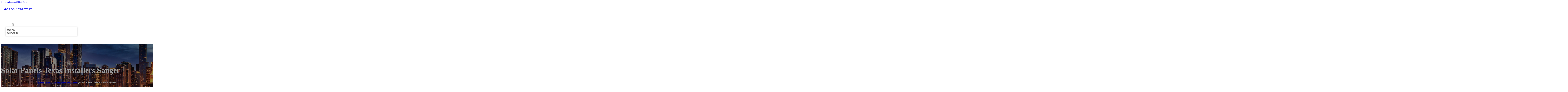

--- FILE ---
content_type: text/html; charset=UTF-8
request_url: https://abclocaldirectory.com/location/solar-panels-texas-installers-sanger/
body_size: 11648
content:
<!DOCTYPE html>
<html lang="en-US">
<head>
<meta charset="UTF-8">
<meta name="viewport" content="width=device-width, initial-scale=1">
<title>Solar Panels Texas Installers Sanger &#8211; ABC Local Directory</title>
<meta name='robots' content='max-image-preview:large' />
<link rel='dns-prefetch' href='//fonts.googleapis.com' />
<link rel="alternate" type="application/rss+xml" title="ABC Local Directory &raquo; Feed" href="https://abclocaldirectory.com/feed/" />
<link rel="alternate" type="application/rss+xml" title="ABC Local Directory &raquo; Comments Feed" href="https://abclocaldirectory.com/comments/feed/" />
<link rel="alternate" type="application/rss+xml" title="ABC Local Directory &raquo; Solar Panels Texas Installers Sanger Comments Feed" href="https://abclocaldirectory.com/location/solar-panels-texas-installers-sanger/feed/" />
<link rel="alternate" title="oEmbed (JSON)" type="application/json+oembed" href="https://abclocaldirectory.com/wp-json/oembed/1.0/embed?url=https%3A%2F%2Fabclocaldirectory.com%2Flocation%2Fsolar-panels-texas-installers-sanger%2F" />
<link rel="alternate" title="oEmbed (XML)" type="text/xml+oembed" href="https://abclocaldirectory.com/wp-json/oembed/1.0/embed?url=https%3A%2F%2Fabclocaldirectory.com%2Flocation%2Fsolar-panels-texas-installers-sanger%2F&#038;format=xml" />
<link rel="preconnect" href="https://fonts.gstatic.com/" crossorigin><style id='wp-img-auto-sizes-contain-inline-css'>
img:is([sizes=auto i],[sizes^="auto," i]){contain-intrinsic-size:3000px 1500px}
/*# sourceURL=wp-img-auto-sizes-contain-inline-css */
</style>
<style id='classic-theme-styles-inline-css'>
/*! This file is auto-generated */
.wp-block-button__link{color:#fff;background-color:#32373c;border-radius:9999px;box-shadow:none;text-decoration:none;padding:calc(.667em + 2px) calc(1.333em + 2px);font-size:1.125em}.wp-block-file__button{background:#32373c;color:#fff;text-decoration:none}
/*# sourceURL=/wp-includes/css/classic-themes.min.css */
</style>
<link rel='stylesheet' id='cpop-location-helper-global-styles-css' href='https://abclocaldirectory.com/wp-content/plugins/cpop_secondary_location_viewer/includes/css/cpop_secondary_location_viewer_styles.css?ver=1.2.0' media='all' />
<link rel='stylesheet' id='cpop_secondary_location_viewer-css' href='https://abclocaldirectory.com/wp-content/plugins/cpop_secondary_location_viewer/public/css/cpop_secondary_location_viewer-public.css?ver=1.2.0' media='all' />
<style id='wpgb-head-inline-css'>
.wp-grid-builder:not(.wpgb-template),.wpgb-facet{opacity:0.01}.wpgb-facet fieldset{margin:0;padding:0;border:none;outline:none;box-shadow:none}.wpgb-facet fieldset:last-child{margin-bottom:40px;}.wpgb-facet fieldset legend.wpgb-sr-only{height:1px;width:1px}
/*# sourceURL=wpgb-head-inline-css */
</style>
<link rel='stylesheet' id='bricks-frontend-css' href='https://abclocaldirectory.com/wp-content/themes/bricks/assets/css/frontend-layer.min.css?ver=1763157534' media='all' />
<style id='bricks-frontend-inline-css'>

			#brx-header {
				--x-header-transition: 0;
				--x-header-fade-transition: 0;
			}

			#brx-header.x-header_sticky-active {
				z-index: 999;
			}
		
/*# sourceURL=bricks-frontend-inline-css */
</style>
<link rel='stylesheet' id='bricks-child-css' href='https://abclocaldirectory.com/wp-content/themes/bricks-child/style.css?ver=1744185096' media='all' />
<link rel='stylesheet' id='bricks-font-awesome-6-brands-css' href='https://abclocaldirectory.com/wp-content/themes/bricks/assets/css/libs/font-awesome-6-brands-layer.min.css?ver=1763157534' media='all' />
<link rel='stylesheet' id='bricks-font-awesome-6-css' href='https://abclocaldirectory.com/wp-content/themes/bricks/assets/css/libs/font-awesome-6-layer.min.css?ver=1763157534' media='all' />
<link rel='stylesheet' id='bricks-photoswipe-css' href='https://abclocaldirectory.com/wp-content/themes/bricks/assets/css/libs/photoswipe.min.css?ver=1763157534' media='all' />
<style id='akismet-widget-style-inline-css'>

			.a-stats {
				--akismet-color-mid-green: #357b49;
				--akismet-color-white: #fff;
				--akismet-color-light-grey: #f6f7f7;

				max-width: 350px;
				width: auto;
			}

			.a-stats * {
				all: unset;
				box-sizing: border-box;
			}

			.a-stats strong {
				font-weight: 600;
			}

			.a-stats a.a-stats__link,
			.a-stats a.a-stats__link:visited,
			.a-stats a.a-stats__link:active {
				background: var(--akismet-color-mid-green);
				border: none;
				box-shadow: none;
				border-radius: 8px;
				color: var(--akismet-color-white);
				cursor: pointer;
				display: block;
				font-family: -apple-system, BlinkMacSystemFont, 'Segoe UI', 'Roboto', 'Oxygen-Sans', 'Ubuntu', 'Cantarell', 'Helvetica Neue', sans-serif;
				font-weight: 500;
				padding: 12px;
				text-align: center;
				text-decoration: none;
				transition: all 0.2s ease;
			}

			/* Extra specificity to deal with TwentyTwentyOne focus style */
			.widget .a-stats a.a-stats__link:focus {
				background: var(--akismet-color-mid-green);
				color: var(--akismet-color-white);
				text-decoration: none;
			}

			.a-stats a.a-stats__link:hover {
				filter: brightness(110%);
				box-shadow: 0 4px 12px rgba(0, 0, 0, 0.06), 0 0 2px rgba(0, 0, 0, 0.16);
			}

			.a-stats .count {
				color: var(--akismet-color-white);
				display: block;
				font-size: 1.5em;
				line-height: 1.4;
				padding: 0 13px;
				white-space: nowrap;
			}
		
/*# sourceURL=akismet-widget-style-inline-css */
</style>
<style id='bricks-frontend-inline-inline-css'>
html {scroll-behavior: smooth}:root {}#brxe-a5cab2 {color: #ffffff}@media (max-width: 478px) {#brxe-a5cab2 {font-size: 21px}}#brxe-c6808d {padding-top: 20px; padding-right: 20px; padding-bottom: 20px; padding-left: 20px}@media (max-width: 478px) {#brxe-c6808d {width: 70%}}#brxe-mgcvrq {padding-top: 10px; padding-right: 10px; padding-bottom: 10px; padding-left: 10px; margin-top: 10px}@media (max-width: 767px) {#brxe-pwnckw {font-size: 25px; color: #0ec6c6; fill: #0ec6c6; margin-top: 20px}}@media (max-width: 478px) {#brxe-pwnckw {font-size: 25px; color: #0ec6c6; fill: #0ec6c6; margin-top: 20px}}@media (max-width: 767px) {#brxe-ettktq {padding-top: 30px; padding-right: 20px; padding-left: 20px}}@media (max-width: 478px) {#brxe-ettktq {padding-top: 30px; padding-left: 20px}}@media (max-width: 767px) {#brxe-bjkyhh {font-size: 25px}}@media (max-width: 478px) {#brxe-bjkyhh {font-size: 25px; color: #0ec6c6; fill: #0ec6c6}}@layer bricks {@media (max-width: 767px) {#brxe-funfst .brx-toggle-div { display: inline-flex; }#brxe-funfst .brxe-toggle { display: inline-flex; }[data-script-id="funfst"] .brx-nav-nested-items {opacity: 0;visibility: hidden;gap: 0;position: fixed;z-index: 1001;top: 0;right: 0;bottom: 0;left: 0;display: flex;align-items: center;justify-content: center;flex-direction: column;background-color: #fff;overflow-y: scroll;flex-wrap: nowrap;}#brxe-funfst.brx-open .brx-nav-nested-items {opacity: 1;visibility: visible;}}}#brxe-funfst .brx-nav-nested-items > li > a {font-family: "Roboto"; text-transform: uppercase; font-weight: 700; font-size: 14px; color: #ffffff}#brxe-funfst .brx-nav-nested-items > li > .brxe-text-link:not(a) {font-family: "Roboto"; text-transform: uppercase; font-weight: 700; font-size: 14px; color: #ffffff}#brxe-funfst .brx-nav-nested-items > li > .brxe-icon {font-family: "Roboto"; text-transform: uppercase; font-weight: 700; font-size: 14px; color: #ffffff}#brxe-funfst .brx-nav-nested-items > li:has( > .brxe-svg) {font-family: "Roboto"; text-transform: uppercase; font-weight: 700; font-size: 14px; color: #ffffff}#brxe-funfst .brx-nav-nested-items > li > .brx-submenu-toggle > * {font-family: "Roboto"; text-transform: uppercase; font-weight: 700; font-size: 14px; color: #ffffff}#brxe-funfst .brx-nav-nested-items > li > [aria-current="page"] {color: #ff9800; font-weight: 700; font-family: "Roboto"}#brxe-funfst .brx-nav-nested-items > li > .brx-submenu-toggle.aria-current > * {color: #ff9800; font-weight: 700; font-family: "Roboto"}#brxe-funfst .brx-nav-nested-items > li:hover > a {color: #ff9800}#brxe-funfst .brx-nav-nested-items > li:hover > .brxe-text-link:not(a) {color: #ff9800}#brxe-funfst .brx-nav-nested-items > li:hover > .brxe-icon {color: #ff9800}#brxe-funfst .brx-nav-nested-items > li:hover:has( > .brxe-svg) {color: #ff9800}#brxe-funfst .brx-nav-nested-items > li:hover > .brx-submenu-toggle > * {color: #ff9800}#brxe-funfst .brx-dropdown-content > li > a {color: #616161; font-size: 14px; text-transform: uppercase; font-family: "Roboto"; font-weight: 700; padding-top: 3px}#brxe-funfst .brx-dropdown-content .brx-submenu-toggle > * {color: #616161; font-size: 14px; text-transform: uppercase; font-family: "Roboto"; font-weight: 700}#brxe-funfst .brx-dropdown-content > li > a:hover {color: #ff9800}#brxe-funfst .brx-dropdown-content .brx-submenu-toggle > *:hover {color: #ff9800}#brxe-funfst .brx-dropdown-content :where(.brx-submenu-toggle > *) {padding-top: 3px}#brxe-funfst .brx-dropdown-content {box-shadow: 0 0 10px 2px rgba(33, 33, 33, 0.18)}@media (max-width: 767px) {#brxe-funfst.brx-open .brx-nav-nested-items {justify-content: flex-start; background-color: #616161}}@media (max-width: 478px) {#brxe-funfst.brx-open .brx-nav-nested-items {justify-content: flex-start; align-items: flex-start}}#brxe-8757dd {width: 50%; align-items: center; font-family: "Poppins"; color: #ffffff; align-self: center !important}@media (max-width: 478px) {#brxe-8757dd {align-items: flex-end; width: 30%}}#brxe-e12547 {flex-direction: row; justify-content: flex-end}#brxe-37cb4b {background-color: rgba(0, 0, 0, 0)}@media (max-width: 478px) {#brxe-37cb4b {padding-right: 20px; padding-left: 20px}}#brxe-6a3762 {text-transform: capitalize; color: #ffffff; font-size: 4em}@media (max-width: 478px) {#brxe-6a3762 {text-align: center; font-size: 50px; margin-top: 50px}}#brxe-7bd330 {font-family: "Poppins"; color: #ffffff; text-align: center; font-weight: 700; gap: 10px}#brxe-3f3467 {color: #ffffff}#brxe-178793 {align-items: flex-start}#brxe-52fa10 {padding-top: 10vw; padding-bottom: 7vw; background-position: center center; background-size: cover; background-repeat: no-repeat; background-image: url(https://abclocaldirectory.com/wp-content/uploads/2024/06/abc-local-directory-bg2.jpg); position: relative}:where(#brxe-52fa10 > *:not(figcaption)) {position: relative}#brxe-52fa10::before {background-image: linear-gradient(rgba(0, 0, 0, 0.4), rgba(0, 0, 0, 0.4)); position: absolute; content: ""; top: 0; right: 0; bottom: 0; left: 0; pointer-events: none}@media (max-width: 478px) {#brxe-52fa10 {padding-right: 20px; padding-left: 20px}}#brxe-27fe57 {color: #000000; text-transform: capitalize; margin-bottom: 20px}#brxe-27fe57 a {color: #000000; text-transform: capitalize; font-size: inherit}#brxe-611fcf li:nth-child(1) svg {height: 25px}#brxe-611fcf li:nth-child(2) svg {height: 25px}#brxe-611fcf li:nth-child(3) svg {height: 25px}#brxe-611fcf li:nth-child(4) svg {height: 25px}#brxe-611fcf li:nth-child(5) svg {height: 25px}#brxe-611fcf li:nth-child(6) svg {height: 25px}#brxe-611fcf li:nth-child(7) svg {height: 25px}#brxe-611fcf .separator {flex-basis: 15px; flex-grow: 0; border-top-style: dotted}#brxe-611fcf .content {justify-content: flex-start}#brxe-611fcf .description {justify-content: flex-start}#brxe-611fcf li {padding-top: 5px}#brxe-611fcf li:nth-child(even) {background-color: #e0e0e0}#brxe-8677cf {margin-top: 15px; margin-right: 15px; margin-bottom: 15px; margin-left: 15px}#brxe-c4aa90:not(.tag), #brxe-c4aa90 img {object-fit: contain}#brxe-c4aa90 {border: 1px solid #ffffff; border-radius: 5px; box-shadow: 0 0 15px 0 rgba(0, 0, 0, 0.35); padding-top: 0; padding-right: 0; padding-bottom: 0; padding-left: 0; margin-top: 15px; margin-bottom: 15px}#brxe-b9f603 {margin-top: 15px; margin-right: 15px; margin-bottom: 15px; margin-left: 15px}#brxe-568850 {flex-direction: row; align-self: center !important; justify-content: center; align-items: center}#brxe-fd4fff {transition: opacity 0.35s ease; padding-top: 35px; flex-direction: column}#brxe-fd4fff.wpgb-loading {opacity: 0.35}#brxe-016f79 {align-self: center; justify-content: center; align-items: center}#brxe-9c569a {align-self: center; justify-content: center; align-items: center}#brxe-c7e6b7 {transition: opacity 0.35s ease; padding-top: 35px; flex-direction: row}#brxe-c7e6b7.wpgb-loading {opacity: 0.35}#brxe-025f00 {color: #000000; text-transform: capitalize; margin-bottom: 20px}#brxe-025f00 a {color: #000000; text-transform: capitalize; font-size: inherit}#brxe-2cc307 {color: #3b5998; fill: #3b5998; font-size: 40px}#brxe-2cc307:hover {color: #000000; fill: #000000}#brxe-d9b60b {color: #4e433c; fill: #4e433c; font-size: 40px}#brxe-d9b60b:hover {color: #000000; fill: #000000}#brxe-064106 {color: #4cc2ff; fill: #4cc2ff; font-size: 40px}#brxe-064106:hover {color: #000000; fill: #000000}#brxe-e36818 {color: #f44336; fill: #f44336; font-size: 40px}#brxe-e36818:hover {color: #000000; fill: #000000}#brxe-ceb8d6 {color: #0077b5; fill: #0077b5; font-size: 40px}#brxe-ceb8d6:hover {color: #000000; fill: #000000}#brxe-7987bd {color: #e60023; fill: #e60023; font-size: 40px}#brxe-7987bd:hover {color: #000000; fill: #000000}#brxe-444f49 {color: #35465c; fill: #35465c; font-size: 40px}#brxe-444f49:hover {color: #000000; fill: #000000}#brxe-7047f7 {flex-direction: row; column-gap: 10px}#brxe-02629e {transition: opacity 0.35s ease; padding-top: 25px}#brxe-02629e.wpgb-loading {opacity: 0.35}#brxe-ff202a {padding-top: 15px; padding-right: 0; padding-bottom: 15px; padding-left: 0; width: 67%; border: 1px solid #ffffff; box-shadow: 0 0 0 0 transparent}@media (max-width: 767px) {#brxe-ff202a {width: 100%}}@media (max-width: 478px) {#brxe-ff202a {align-items: center; margin-top: 35px; margin-right: 0; margin-left: 0; width: 100%; padding-right: 0; padding-left: 0}}#brxe-1e534b {color: #000000; text-transform: capitalize}#brxe-1e534b a {color: #000000; text-transform: capitalize; font-size: inherit}#brxe-2eee4e .separator {flex-basis: 15px; flex-grow: 0; border-top-style: dotted}#brxe-2eee4e .content {justify-content: flex-start}#brxe-2eee4e .description {justify-content: flex-start; font-weight: 600}#brxe-2eee4e li {padding-top: 5px}#brxe-2eee4e .meta {font-weight: 600}#brxe-0e11d2 .toc-list {padding-top: 15px}#brxe-0e11d2 .toc-link.is-active-link {font-weight: 500}#brxe-0e11d2 .toc-link {font-weight: 500}#brxe-0e11d2 .toc-link:hover {color: #ff5722}#brxe-aa1928 {transition: opacity 0.35s ease; align-items: center}#brxe-aa1928.wpgb-loading {opacity: 0.35}#brxe-ff75e3 {width: 33%; border: 1px solid var(--bricks-border-color); border-radius: 10px; padding-top: 20px; padding-right: 20px; padding-bottom: 20px; padding-left: 20px; background-color: #fafafa; position: sticky; top: 200px; align-items: center}@media (max-width: 767px) {#brxe-ff75e3 {width: 100%}}@media (max-width: 478px) {#brxe-ff75e3 {margin-right: 0; margin-left: 0}}#brxe-ca6d29 {width: 1300px; flex-direction: row-reverse; column-gap: 50px}@media (max-width: 767px) {#brxe-ca6d29 {flex-direction: column-reverse; row-gap: 30px}}@media (max-width: 478px) {#brxe-ca6d29 {align-self: center !important; justify-content: center; align-items: center; flex-direction: column-reverse}}#brxe-8af72f {padding-top: 35px; padding-bottom: 35px; border-bottom: 1px solid rgba(66, 66, 66, 0.22)}@media (max-width: 767px) {#brxe-8af72f {padding-right: 30px; padding-left: 30px}}#brxe-68910f {text-transform: capitalize; height: 100%}#brxe-030707 {transition: opacity 0.35s ease; border: 1px solid #ffffff; box-shadow: 0 0 15px 0 rgba(0, 0, 0, 0.25); padding-top: 15px; padding-right: 15px; padding-bottom: 15px; padding-left: 15px; margin-top: 15px; margin-bottom: 15px}#brxe-030707.wpgb-loading {opacity: 0.35}#brxe-2eb17b {height: 100%}#brxe-80b807 {transition: opacity 0.35s ease; padding-top: 15px; padding-right: 15px; padding-bottom: 15px; padding-left: 15px; border: 1px solid #ffffff; box-shadow: 0 0 15px 0 rgba(0, 0, 0, 0.25); margin-top: 15px; margin-bottom: 15px}#brxe-80b807.wpgb-loading {opacity: 0.35}#brxe-0892f4 {align-items: stretch; flex-direction: row}#brxe-ab275c {padding-top: 35px; padding-bottom: 35px}#brxe-71d7e6 {font-size: 50px; padding-top: 15px; padding-right: 15px; padding-bottom: 15px; padding-left: 15px; background-color: #ffffff; color: #f44336; fill: #f44336; border-radius: 50px; margin-right: 15px}#brxe-2f36ca {transition: opacity 0.35s ease; align-items: flex-end; flex-direction: column}#brxe-2f36ca.wpgb-loading {opacity: 0.35}#brxe-8d0ad5 {color: #ffffff; font-weight: 700}#brxe-8d0ad5 a {color: #ffffff; font-weight: 700; font-size: inherit}#brxe-0a1b81 {font-family: "Inter"; font-weight: 700; font-size: 3em; color: #ffffff}#brxe-0a1b81 a {font-family: "Inter"; font-weight: 700; font-size: 3em; color: #ffffff; font-size: inherit}#brxe-4f4464 {transition: opacity 0.35s ease; align-items: flex-start}#brxe-4f4464.wpgb-loading {opacity: 0.35}#brxe-cbc556 {align-self: center !important; justify-content: center; align-items: center; max-width: 40%; flex-direction: row; padding-bottom: 20px}@media (max-width: 478px) {#brxe-cbc556 {justify-content: center}}#brxe-11bd61 {text-align: center; font-size: 20px; font-style: italic}#brxe-11bd61 a {text-align: center; font-size: 20px; font-style: italic; font-size: inherit}#brxe-f24819 {align-items: center; row-gap: 20px}#brxe-7773c6 {font-size: 15px; font-weight: 700; text-transform: uppercase}#brxe-f5e516 {align-items: center; flex-direction: row; justify-content: center; column-gap: 20px}#brxe-0ef5b7 {flex-direction: column; align-items: center; justify-content: center; column-gap: 20px}#brxe-cafe69 {row-gap: 30px}#brxe-574706 {text-align: center; font-size: 20px; font-style: italic}#brxe-574706 a {text-align: center; font-size: 20px; font-style: italic; font-size: inherit}#brxe-e4a6e2 {align-items: center; row-gap: 20px}#brxe-37e53e {font-size: 15px; font-weight: 700; text-transform: uppercase}#brxe-89eafe {flex-direction: row; align-items: center; justify-content: center; column-gap: 20px}#brxe-e38e7e {column-gap: 20px; align-items: center; justify-content: center; flex-direction: column}#brxe-3ead76 {row-gap: 30px}#brxe-9ffd9e {text-align: center; font-size: 20px; font-style: italic}#brxe-9ffd9e a {text-align: center; font-size: 20px; font-style: italic; font-size: inherit}#brxe-4868cd {align-items: center; row-gap: 20px}#brxe-d9a8b9 {font-size: 15px; font-weight: 700; text-transform: uppercase}#brxe-29ef35 {flex-direction: row; align-items: center; justify-content: center; column-gap: 20px}#brxe-87ca4c {column-gap: 20px; align-items: center; justify-content: center; flex-direction: column}#brxe-981b16 {row-gap: 30px}#brxe-68515e {text-align: center; font-size: 20px; font-style: italic}#brxe-68515e a {text-align: center; font-size: 20px; font-style: italic; font-size: inherit}#brxe-594dfc {align-items: center; row-gap: 20px}#brxe-5a649c {font-size: 15px; font-weight: 700; text-transform: uppercase}#brxe-40017e {flex-direction: row; align-items: center; justify-content: center; column-gap: 20px}#brxe-a4a8f8 {column-gap: 20px; align-items: center; justify-content: center; flex-direction: column}#brxe-8bb75d {row-gap: 30px}#brxe-e44923 {text-align: center; font-size: 20px; font-style: italic}#brxe-e44923 a {text-align: center; font-size: 20px; font-style: italic; font-size: inherit}#brxe-0117a0 {align-items: center; row-gap: 20px}#brxe-356364 {font-size: 15px; font-weight: 700; text-transform: uppercase}#brxe-78b7d7 {flex-direction: row; align-items: center; justify-content: center; column-gap: 20px}#brxe-f4399f {column-gap: 20px; align-items: center; justify-content: center; flex-direction: column}#brxe-e17e17 {row-gap: 30px}#brxe-aaa7a2 {background-color: #e6e7e8}#brxe-cbaa3a {background-color: #212121; padding-top: 2vw; padding-bottom: 2vw; justify-content: center; align-self: center !important; align-items: center; flex-direction: column}@media (max-width: 478px) {#brxe-cbaa3a {padding-right: 20px; padding-left: 20px; align-items: center; justify-content: center; align-self: center !important}}#brxe-39cc9e {transition: opacity 0.35s ease; border: 1px solid #ffffff; box-shadow: 0 0 15px 0 rgba(0, 0, 0, 0.25); padding-top: 15px; padding-right: 15px; padding-bottom: 15px; padding-left: 15px; margin-top: 15px; margin-bottom: 15px}#brxe-39cc9e.wpgb-loading {opacity: 0.35}#brxe-2d3511 {transition: opacity 0.35s ease; border: 1px solid #ffffff; box-shadow: 0 0 15px 0 rgba(0, 0, 0, 0.25); padding-top: 15px; padding-right: 15px; padding-bottom: 15px; padding-left: 15px; margin-top: 15px; margin-bottom: 15px}#brxe-2d3511.wpgb-loading {opacity: 0.35}#brxe-1aeb73 {transition: opacity 0.35s ease; border: 1px solid #ffffff; box-shadow: 0 0 15px 0 rgba(0, 0, 0, 0.25); padding-top: 15px; padding-right: 15px; padding-bottom: 15px; padding-left: 15px; margin-top: 15px; margin-bottom: 15px}#brxe-1aeb73.wpgb-loading {opacity: 0.35}#brxe-a0e465 {transition: opacity 0.35s ease; border: 1px solid #ffffff; box-shadow: 0 0 15px 0 rgba(0, 0, 0, 0.25); padding-top: 15px; padding-right: 15px; padding-bottom: 15px; padding-left: 15px; margin-top: 15px; margin-bottom: 15px}#brxe-a0e465.wpgb-loading {opacity: 0.35}#brxe-1b99fc {align-items: center}#brxe-66c6d7 {margin-bottom: 5vw}#brxe-a227cf {color: #f5f5f5; font-weight: 700; text-transform: uppercase; font-size: 29px; font-family: "Poppins"}@media (max-width: 767px) {#brxe-a227cf {font-size: 25px}}@media (max-width: 478px) {#brxe-a227cf {text-align: center; font-size: 24px}}#brxe-7f4411 {color: #ffffff; font-family: "Poppins"; margin-top: 20px}#brxe-7f4411 a {color: #ffffff; font-family: "Poppins"; font-size: inherit}#brxe-74eff8 {color: #ffffff; font-family: "Poppins"; font-weight: 700; font-size: 20px}#brxe-8a7781 {font-size: 16px; font-weight: 500; font-family: "Poppins"; color: #ffffff; margin-top: 20px}#brxe-8a7781:hover {color: #e0e0e0}#brxe-3d7abb {font-size: 16px; font-weight: 500; font-family: "Poppins"; color: #ffffff; margin-top: 5px}#brxe-3d7abb:hover {color: #e0e0e0}#brxe-f9a8d0 {font-size: 16px; font-weight: 500; font-family: "Poppins"; color: #ffffff; margin-top: 5px}#brxe-f9a8d0:hover {color: #e0e0e0}#brxe-329e63 {font-size: 16px; font-weight: 500; font-family: "Poppins"; color: #ffffff; margin-top: 5px}#brxe-329e63:hover {color: #e0e0e0}#brxe-91971c {color: #ffffff; font-family: "Poppins"; font-weight: 700; font-size: 20px}#brxe-aaafd8 .content {font-family: "Poppins"; color: #ffffff; font-weight: 500; font-size: 15px}#brxe-aaafd8 {margin-top: 20px; margin-right: 20px; flex-direction: row; gap: 10px}#brxe-aaafd8 .icon i {font-size: 15px}#brxe-aaafd8 .icon {color: #e0e0e0; align-self: flex-start; padding-top: 6px}#brxe-aaafd8 .icon a {color: #e0e0e0}@media (max-width: 478px) {#brxe-aaafd8 {flex-direction: column; margin-right: 0}#brxe-aaafd8 .icon {align-self: center}#brxe-aaafd8 .content {text-align: center}}#brxe-675471 .content {font-family: "Poppins"; color: #ffffff; font-weight: 500; font-size: 15px}#brxe-675471 {margin-top: 10px; margin-right: 20px; flex-direction: row; gap: 10px}#brxe-675471 .icon i {font-size: 15px}#brxe-675471 .icon {color: #e0e0e0; align-self: flex-start; padding-top: 6px}#brxe-675471 .icon a {color: #e0e0e0}@media (max-width: 478px) {#brxe-675471 .content {text-align: center}#brxe-675471 {flex-direction: column; margin-right: 0}#brxe-675471 .icon {align-self: center}}#brxe-5906e9 .content {font-family: "Poppins"; color: #ffffff; font-weight: 500; font-size: 15px}#brxe-5906e9 {margin-top: 10px; margin-right: 20px; flex-direction: row; gap: 10px}#brxe-5906e9 .icon i {font-size: 15px}#brxe-5906e9 .icon {color: #e0e0e0; align-self: flex-start; padding-top: 6px}#brxe-5906e9 .icon a {color: #e0e0e0}@media (max-width: 478px) {#brxe-5906e9 {flex-direction: column; margin-right: 0}#brxe-5906e9 .icon {align-self: center}#brxe-5906e9 .content {text-align: center}}#brxe-98c0f0 {color: #ffffff; font-family: "Poppins"; font-weight: 700; font-size: 20px}#brxe-48306d {color: #ffffff; font-family: "Poppins"; margin-top: 20px}#brxe-48306d a {color: #ffffff; font-family: "Poppins"; font-size: inherit}#brxe-0ec47b {margin-top: 15px}#brxe-0ec47b .bricks-button {background-color: #cddc39; font-family: "Poppins"; font-weight: 500; text-transform: uppercase; color: #212121}#brxe-0ec47b .submit-button-wrapper {width: 1000%}#brxe-0ec47b .form-group:not(:last-child):not(.captcha) {padding-bottom: 15px}#brxe-0ec47b button[type=submit].bricks-button {border-radius: 50px}#brxe-0ec47b .form-group input {border-radius: 50px}#brxe-0ec47b .flatpickr {border-radius: 50px}#brxe-0ec47b select {border-radius: 50px}#brxe-0ec47b textarea {border-radius: 50px}#brxe-0ec47b .bricks-button:not([type=submit]) {border-radius: 50px}#brxe-0ec47b .choose-files {border-radius: 50px}#brxe-0ec47b .bricks-button:hover {background-color: #616161; color: #f5f5f5}#brxe-e4979b {width: 1300px; flex-direction: row; column-gap: 30px; row-gap: 30px}#brxe-1fe154 {padding-top: 60px; padding-bottom: 60px; background-color: #212121; row-gap: 50px}@media (max-width: 991px) {#brxe-1fe154 {padding-right: 20px; padding-left: 20px}}#brxe-331370 {color: #ffffff; font-family: "Poppins"}#brxe-331370 a {color: #ffffff; font-family: "Poppins"; font-size: inherit}@media (max-width: 478px) {#brxe-331370 {text-align: center; align-self: center}#brxe-331370 a {text-align: center; font-size: inherit}}#brxe-95c67e {align-items: flex-start}#brxe-2f7bc5 {flex-direction: row; width: 1300px; align-items: center}#brxe-a66c67 {background-color: #212121; padding-top: 15px; padding-bottom: 15px; border-top: 1px solid #616161}#brx-header.brx-sticky.scrolling > .brxe-section,#brx-header.brx-sticky.scrolling > .brxe-container,#brx-header.brx-sticky.scrolling > .brxe-block,#brx-header.brx-sticky.scrolling > .brxe-div {background-color: #212121}
/*# sourceURL=bricks-frontend-inline-inline-css */
</style>
<link rel='stylesheet' id='bricks-google-fonts-css' href='https://fonts.googleapis.com/css2?family=Inter:ital,wght@0,100;0,200;0,300;0,400;0,500;0,600;0,700;0,800;0,900;1,100;1,200;1,300;1,400;1,500;1,600;1,700;1,800;1,900&#038;display=swap&#038;family=Poppins:ital,wght@0,100;0,200;0,300;0,400;0,500;0,600;0,700;0,800;0,900;1,100;1,200;1,300;1,400;1,500;1,600;1,700;1,800;1,900&#038;display=swap&#038;family=Roboto:ital,wght@0,100;0,200;0,300;0,400;0,500;0,600;0,700;0,800;0,900;1,100;1,200;1,300;1,400;1,500;1,600;1,700;1,800;1,900&#038;display=swap' media='all' />
<script src="https://abclocaldirectory.com/wp-includes/js/jquery/jquery.min.js?ver=3.7.1" id="jquery-core-js"></script>
<link rel="https://api.w.org/" href="https://abclocaldirectory.com/wp-json/" /><link rel="alternate" title="JSON" type="application/json" href="https://abclocaldirectory.com/wp-json/wp/v2/location/966" /><link rel="EditURI" type="application/rsd+xml" title="RSD" href="https://abclocaldirectory.com/xmlrpc.php?rsd" />
<meta name="generator" content="WordPress 6.9" />
<link rel="canonical" href="https://abclocaldirectory.com/location/solar-panels-texas-installers-sanger/" />
<link rel='shortlink' href='https://abclocaldirectory.com/?p=966' />
        <style>
            #wp-admin-bar-openai-transient-default {
                overflow: auto;
                white-space: nowrap;
                max-height: 80vh;
            }
        </style>
    <noscript><style>.wp-grid-builder .wpgb-card.wpgb-card-hidden .wpgb-card-wrapper{opacity:1!important;visibility:visible!important;transform:none!important}.wpgb-facet {opacity:1!important;pointer-events:auto!important}.wpgb-facet *:not(.wpgb-pagination-facet){display:none}</style></noscript>
<meta property="og:url" content="https://abclocaldirectory.com/location/solar-panels-texas-installers-sanger/" />
<meta property="og:site_name" content="ABC Local Directory" />
<meta property="og:title" content="Solar Panels Texas Installers Sanger" />
<meta property="og:description" content="[locations]" />
<meta property="og:type" content="website" />
<style id='global-styles-inline-css'>
:root{--wp--preset--aspect-ratio--square: 1;--wp--preset--aspect-ratio--4-3: 4/3;--wp--preset--aspect-ratio--3-4: 3/4;--wp--preset--aspect-ratio--3-2: 3/2;--wp--preset--aspect-ratio--2-3: 2/3;--wp--preset--aspect-ratio--16-9: 16/9;--wp--preset--aspect-ratio--9-16: 9/16;--wp--preset--color--black: #000000;--wp--preset--color--cyan-bluish-gray: #abb8c3;--wp--preset--color--white: #ffffff;--wp--preset--color--pale-pink: #f78da7;--wp--preset--color--vivid-red: #cf2e2e;--wp--preset--color--luminous-vivid-orange: #ff6900;--wp--preset--color--luminous-vivid-amber: #fcb900;--wp--preset--color--light-green-cyan: #7bdcb5;--wp--preset--color--vivid-green-cyan: #00d084;--wp--preset--color--pale-cyan-blue: #8ed1fc;--wp--preset--color--vivid-cyan-blue: #0693e3;--wp--preset--color--vivid-purple: #9b51e0;--wp--preset--gradient--vivid-cyan-blue-to-vivid-purple: linear-gradient(135deg,rgb(6,147,227) 0%,rgb(155,81,224) 100%);--wp--preset--gradient--light-green-cyan-to-vivid-green-cyan: linear-gradient(135deg,rgb(122,220,180) 0%,rgb(0,208,130) 100%);--wp--preset--gradient--luminous-vivid-amber-to-luminous-vivid-orange: linear-gradient(135deg,rgb(252,185,0) 0%,rgb(255,105,0) 100%);--wp--preset--gradient--luminous-vivid-orange-to-vivid-red: linear-gradient(135deg,rgb(255,105,0) 0%,rgb(207,46,46) 100%);--wp--preset--gradient--very-light-gray-to-cyan-bluish-gray: linear-gradient(135deg,rgb(238,238,238) 0%,rgb(169,184,195) 100%);--wp--preset--gradient--cool-to-warm-spectrum: linear-gradient(135deg,rgb(74,234,220) 0%,rgb(151,120,209) 20%,rgb(207,42,186) 40%,rgb(238,44,130) 60%,rgb(251,105,98) 80%,rgb(254,248,76) 100%);--wp--preset--gradient--blush-light-purple: linear-gradient(135deg,rgb(255,206,236) 0%,rgb(152,150,240) 100%);--wp--preset--gradient--blush-bordeaux: linear-gradient(135deg,rgb(254,205,165) 0%,rgb(254,45,45) 50%,rgb(107,0,62) 100%);--wp--preset--gradient--luminous-dusk: linear-gradient(135deg,rgb(255,203,112) 0%,rgb(199,81,192) 50%,rgb(65,88,208) 100%);--wp--preset--gradient--pale-ocean: linear-gradient(135deg,rgb(255,245,203) 0%,rgb(182,227,212) 50%,rgb(51,167,181) 100%);--wp--preset--gradient--electric-grass: linear-gradient(135deg,rgb(202,248,128) 0%,rgb(113,206,126) 100%);--wp--preset--gradient--midnight: linear-gradient(135deg,rgb(2,3,129) 0%,rgb(40,116,252) 100%);--wp--preset--font-size--small: 13px;--wp--preset--font-size--medium: 20px;--wp--preset--font-size--large: 36px;--wp--preset--font-size--x-large: 42px;--wp--preset--spacing--20: 0.44rem;--wp--preset--spacing--30: 0.67rem;--wp--preset--spacing--40: 1rem;--wp--preset--spacing--50: 1.5rem;--wp--preset--spacing--60: 2.25rem;--wp--preset--spacing--70: 3.38rem;--wp--preset--spacing--80: 5.06rem;--wp--preset--shadow--natural: 6px 6px 9px rgba(0, 0, 0, 0.2);--wp--preset--shadow--deep: 12px 12px 50px rgba(0, 0, 0, 0.4);--wp--preset--shadow--sharp: 6px 6px 0px rgba(0, 0, 0, 0.2);--wp--preset--shadow--outlined: 6px 6px 0px -3px rgb(255, 255, 255), 6px 6px rgb(0, 0, 0);--wp--preset--shadow--crisp: 6px 6px 0px rgb(0, 0, 0);}:where(.is-layout-flex){gap: 0.5em;}:where(.is-layout-grid){gap: 0.5em;}body .is-layout-flex{display: flex;}.is-layout-flex{flex-wrap: wrap;align-items: center;}.is-layout-flex > :is(*, div){margin: 0;}body .is-layout-grid{display: grid;}.is-layout-grid > :is(*, div){margin: 0;}:where(.wp-block-columns.is-layout-flex){gap: 2em;}:where(.wp-block-columns.is-layout-grid){gap: 2em;}:where(.wp-block-post-template.is-layout-flex){gap: 1.25em;}:where(.wp-block-post-template.is-layout-grid){gap: 1.25em;}.has-black-color{color: var(--wp--preset--color--black) !important;}.has-cyan-bluish-gray-color{color: var(--wp--preset--color--cyan-bluish-gray) !important;}.has-white-color{color: var(--wp--preset--color--white) !important;}.has-pale-pink-color{color: var(--wp--preset--color--pale-pink) !important;}.has-vivid-red-color{color: var(--wp--preset--color--vivid-red) !important;}.has-luminous-vivid-orange-color{color: var(--wp--preset--color--luminous-vivid-orange) !important;}.has-luminous-vivid-amber-color{color: var(--wp--preset--color--luminous-vivid-amber) !important;}.has-light-green-cyan-color{color: var(--wp--preset--color--light-green-cyan) !important;}.has-vivid-green-cyan-color{color: var(--wp--preset--color--vivid-green-cyan) !important;}.has-pale-cyan-blue-color{color: var(--wp--preset--color--pale-cyan-blue) !important;}.has-vivid-cyan-blue-color{color: var(--wp--preset--color--vivid-cyan-blue) !important;}.has-vivid-purple-color{color: var(--wp--preset--color--vivid-purple) !important;}.has-black-background-color{background-color: var(--wp--preset--color--black) !important;}.has-cyan-bluish-gray-background-color{background-color: var(--wp--preset--color--cyan-bluish-gray) !important;}.has-white-background-color{background-color: var(--wp--preset--color--white) !important;}.has-pale-pink-background-color{background-color: var(--wp--preset--color--pale-pink) !important;}.has-vivid-red-background-color{background-color: var(--wp--preset--color--vivid-red) !important;}.has-luminous-vivid-orange-background-color{background-color: var(--wp--preset--color--luminous-vivid-orange) !important;}.has-luminous-vivid-amber-background-color{background-color: var(--wp--preset--color--luminous-vivid-amber) !important;}.has-light-green-cyan-background-color{background-color: var(--wp--preset--color--light-green-cyan) !important;}.has-vivid-green-cyan-background-color{background-color: var(--wp--preset--color--vivid-green-cyan) !important;}.has-pale-cyan-blue-background-color{background-color: var(--wp--preset--color--pale-cyan-blue) !important;}.has-vivid-cyan-blue-background-color{background-color: var(--wp--preset--color--vivid-cyan-blue) !important;}.has-vivid-purple-background-color{background-color: var(--wp--preset--color--vivid-purple) !important;}.has-black-border-color{border-color: var(--wp--preset--color--black) !important;}.has-cyan-bluish-gray-border-color{border-color: var(--wp--preset--color--cyan-bluish-gray) !important;}.has-white-border-color{border-color: var(--wp--preset--color--white) !important;}.has-pale-pink-border-color{border-color: var(--wp--preset--color--pale-pink) !important;}.has-vivid-red-border-color{border-color: var(--wp--preset--color--vivid-red) !important;}.has-luminous-vivid-orange-border-color{border-color: var(--wp--preset--color--luminous-vivid-orange) !important;}.has-luminous-vivid-amber-border-color{border-color: var(--wp--preset--color--luminous-vivid-amber) !important;}.has-light-green-cyan-border-color{border-color: var(--wp--preset--color--light-green-cyan) !important;}.has-vivid-green-cyan-border-color{border-color: var(--wp--preset--color--vivid-green-cyan) !important;}.has-pale-cyan-blue-border-color{border-color: var(--wp--preset--color--pale-cyan-blue) !important;}.has-vivid-cyan-blue-border-color{border-color: var(--wp--preset--color--vivid-cyan-blue) !important;}.has-vivid-purple-border-color{border-color: var(--wp--preset--color--vivid-purple) !important;}.has-vivid-cyan-blue-to-vivid-purple-gradient-background{background: var(--wp--preset--gradient--vivid-cyan-blue-to-vivid-purple) !important;}.has-light-green-cyan-to-vivid-green-cyan-gradient-background{background: var(--wp--preset--gradient--light-green-cyan-to-vivid-green-cyan) !important;}.has-luminous-vivid-amber-to-luminous-vivid-orange-gradient-background{background: var(--wp--preset--gradient--luminous-vivid-amber-to-luminous-vivid-orange) !important;}.has-luminous-vivid-orange-to-vivid-red-gradient-background{background: var(--wp--preset--gradient--luminous-vivid-orange-to-vivid-red) !important;}.has-very-light-gray-to-cyan-bluish-gray-gradient-background{background: var(--wp--preset--gradient--very-light-gray-to-cyan-bluish-gray) !important;}.has-cool-to-warm-spectrum-gradient-background{background: var(--wp--preset--gradient--cool-to-warm-spectrum) !important;}.has-blush-light-purple-gradient-background{background: var(--wp--preset--gradient--blush-light-purple) !important;}.has-blush-bordeaux-gradient-background{background: var(--wp--preset--gradient--blush-bordeaux) !important;}.has-luminous-dusk-gradient-background{background: var(--wp--preset--gradient--luminous-dusk) !important;}.has-pale-ocean-gradient-background{background: var(--wp--preset--gradient--pale-ocean) !important;}.has-electric-grass-gradient-background{background: var(--wp--preset--gradient--electric-grass) !important;}.has-midnight-gradient-background{background: var(--wp--preset--gradient--midnight) !important;}.has-small-font-size{font-size: var(--wp--preset--font-size--small) !important;}.has-medium-font-size{font-size: var(--wp--preset--font-size--medium) !important;}.has-large-font-size{font-size: var(--wp--preset--font-size--large) !important;}.has-x-large-font-size{font-size: var(--wp--preset--font-size--x-large) !important;}
/*# sourceURL=global-styles-inline-css */
</style>
</head>

<body class="wp-singular location-template-default single single-location postid-966 single-format-standard wp-theme-bricks wp-child-theme-bricks-child brx-body bricks-is-frontend wp-embed-responsive">		<a class="skip-link" href="#brx-content">Skip to main content</a>

					<a class="skip-link" href="#brx-footer">Skip to footer</a>
			<header id="brx-header" class="brx-sticky" data-x-overlay="none"><section id="brxe-37cb4b" class="brxe-section bricks-lazy-hidden"><div id="brxe-e12547" class="brxe-container bricks-lazy-hidden"><div id="brxe-c6808d" class="brxe-block bricks-lazy-hidden"><h3 id="brxe-a5cab2" class="brxe-heading"><a href="https://abclocaldirectory.com/">ABC LOCAL DIRECTORY</a></h3></div><div id="brxe-8757dd" class="brxe-block bricks-lazy-hidden"><nav id="brxe-funfst" data-script-id="funfst" class="brxe-nav-nested bricks-lazy-hidden" aria-label="Menu" data-toggle="mobile_landscape"><ul id="brxe-ettktq" class="brxe-block brx-nav-nested-items bricks-lazy-hidden"><li class="menu-item"><a id="brxe-nraodt" class="brxe-text-link" href="https://abclocaldirectory.com/">Home</a></li><li class="menu-item"><a id="brxe-qacjjr" class="brxe-text-link" href="https://abclocaldirectory.com/locations/">Locations</a></li><li id="brxe-pzbasb" data-script-id="pzbasb" class="brxe-dropdown bricks-lazy-hidden"><div class="brx-submenu-toggle"><span>About</span><button aria-expanded="false" aria-label="Toggle dropdown"><svg xmlns="http://www.w3.org/2000/svg" viewBox="0 0 12 12" fill="none"><path d="M1.50002 4L6.00002 8L10.5 4" stroke-width="1.5" stroke="currentcolor"></path></svg></button></div><ul id="brxe-mgcvrq" class="brxe-div brx-dropdown-content bricks-lazy-hidden"><li class="menu-item"><a id="brxe-jegzwd" class="brxe-text-link" href="https://abclocaldirectory.com/about/">About Us</a></li><li class="menu-item"><a id="brxe-lavcbq" class="brxe-text-link" href="https://abclocaldirectory.com/contact-us/">Contact Us</a></li></ul></li><li class="menu-item"><button id="brxe-pwnckw" data-script-id="pwnckw" class="brxe-toggle brx-toggle-div" aria-label="Open" aria-expanded="false"><i class="fa fa-circle-xmark"></i></button></li></ul><button id="brxe-bjkyhh" data-script-id="bjkyhh" class="brxe-toggle" aria-label="Open" aria-expanded="false"><i class="fas fa-align-justify"></i></button></nav></div></div></section></header><main id="brx-content"><section id="brxe-52fa10" class="brxe-section bricks-lazy-hidden"><div id="brxe-178793" class="brxe-container bricks-lazy-hidden"><h1 id="brxe-6a3762" class="brxe-heading">Solar Panels Texas Installers Sanger</h1><div id="brxe-7bd330" class="brxe-post-meta post-meta"><span class="item"><a href="https://absolutelyelitellc.org/";>Home</a></span><span class="separator">/</span><span class="item"><a href="https://abclocaldirectory.com/category/sanger/">Sanger</a>, <a href="https://abclocaldirectory.com/category/sanger/solar-energy-contractor-sanger/">Solar energy contractor</a></span><span class="separator">/</span><span class="item">Solar Panels Texas Installers Sanger</span></div><div id="brxe-3f3467" data-script-id="3f3467" class="brxe-post-reading-time" data-prefix="Reading time: " data-suffix=" minutes" data-calculation-method="words" data-wpm="300"></div></div></section><section id="brxe-8af72f" class="brxe-section bricks-lazy-hidden"><div id="brxe-ca6d29" class="brxe-container bricks-lazy-hidden"><div id="brxe-ff202a" class="brxe-block bricks-lazy-hidden"><div id="brxe-f5cad9" class="brxe-text"><p>If you&#8217;re looking for a new solar panel installation or you&#8217;re uncertain what type of solar that you need, then visit Solar Panels Texas Installers Sanger and you&#8217;ll get a free quote for your solar panel and home battery charging.</p>
</div><div id="brxe-568850" class="brxe-block bricks-lazy-hidden"><div id="brxe-8677cf" class="brxe-block bricks-lazy-hidden"><div id="brxe-27fe57" class="brxe-text"><h3>Business Hours</h3>
</div><ul id="brxe-611fcf" class="brxe-list"><li ><div class="content"><span class="separator"></span><span class="meta">9:00 am - 5:00 pm</span></div></li><li ><div class="content"><span class="separator"></span><span class="meta">9:00 am - 5:00 pm</span></div></li><li ><div class="content"><span class="separator"></span><span class="meta">9:00 am - 5:00 pm</span></div></li><li ><div class="content"><span class="separator"></span><span class="meta">9:00 am - 5:00 pm</span></div></li><li ><div class="content"><span class="separator"></span><span class="meta">9:00 am - 5:00 pm</span></div></li><li ><div class="content"><span class="separator"></span><span class="meta">9:00 am - 5:00 pm</span></div></li><li ><div class="content"><span class="separator"></span><span class="meta">9:00 am - 5:00 pm</span></div></li></ul></div><div id="brxe-b9f603" class="brxe-block bricks-lazy-hidden"></div></div><div id="brxe-fd4fff" class="brxe-block bricks-lazy-hidden"><div class="brx-query-trail" data-query-element-id="0fe15d" data-query-vars="[]" data-page="1" data-max-pages="1" data-start="0" data-end="0"></div></div><div id="brxe-c7e6b7" class="brxe-block bricks-lazy-hidden"><ul id="brxe-9c569a" class="brxe-post-taxonomy category"><li><a class="bricks-button bricks-background-dark" href="https://abclocaldirectory.com/category/sanger/">Sanger</a></li><li><a class="bricks-button bricks-background-dark" href="https://abclocaldirectory.com/category/sanger/solar-energy-contractor-sanger/">Solar energy contractor</a></li></ul></div><div id="brxe-02629e" class="brxe-block bricks-lazy-hidden"><div id="brxe-025f00" class="brxe-text"><h3>Social Profiles</h3>
</div><div id="brxe-7047f7" class="brxe-block bricks-lazy-hidden"></div></div></div><div id="brxe-ff75e3" class="brxe-block bricks-lazy-hidden"><div id="brxe-aa1928" class="brxe-block bricks-lazy-hidden"><div id="brxe-1e534b" class="brxe-text"><h2>Solar Panels Texas Installers Sanger</h2>
</div><ul id="brxe-2eee4e" class="brxe-list"><li ><div class="content"><span class="icon"><i class="fas fa-address-book"></i></span><span class="separator"></span><span class="meta">62 Heron Dr, Sanger, TX 76266</span></div></li><li ><div class="content"><span class="icon"><i class="fas fa-phone-flip"></i></span><span class="separator"></span><span class="meta">(940) 204 5115</span></div></li><li ><div class="content"><span class="icon"><i class="fas fa-globe"></i></span><span class="separator"></span><span class="meta"><a href=""></a></span></div></li><li ><div class="content"><span class="icon"><i class="fas fa-map-location-dot"></i></span><span class="separator"></span><span class="meta"><a href="">, </a></span></div></li></ul><nav id="brxe-0e11d2" data-script-id="0e11d2" class="brxe-post-toc" data-content-selector="#brx-content" data-heading-selectors="H2, H3, H4" aria-label="Table of contents" data-smooth-scroll="1"></nav></div></div></div></section><section id="brxe-ab275c" class="brxe-section bricks-lazy-hidden"><div id="brxe-0892f4" class="brxe-container bricks-lazy-hidden"><div id="brxe-030707" class="brxe-block bricks-lazy-hidden"><div id="brxe-68910f" data-script-id="68910f" class="brxe-map" data-bricks-map-options="{&quot;addresses&quot;:[{&quot;id&quot;:&quot;dervqj&quot;,&quot;latitude&quot;:&quot;&quot;,&quot;longitude&quot;:&quot;&quot;,&quot;address&quot;:&quot;62 Heron Dr, Sanger, TX 76266&quot;,&quot;infoTitle&quot;:&quot;Solar Panels Texas Installers Sanger&quot;,&quot;infoSubtitle&quot;:&quot;Solar Energy Contractor&quot;,&quot;infoOpeningHours&quot;:&quot;62 Heron Dr, Sanger, TX 76266 Sanger, Texas  76266&quot;,&quot;infoImages&quot;:{&quot;size&quot;:&quot;large&quot;,&quot;images&quot;:{&quot;useDynamicData&quot;:&quot;&quot;,&quot;size&quot;:&quot;large&quot;}}}],&quot;center&quot;:{&quot;lat&quot;:&quot;52.5164154966524&quot;,&quot;lng&quot;:&quot;13.377643715349544&quot;},&quot;zoom&quot;:12,&quot;scrollwheel&quot;:true,&quot;draggable&quot;:true,&quot;fullscreenControl&quot;:true,&quot;mapTypeControl&quot;:true,&quot;streetViewControl&quot;:true,&quot;zoomControl&quot;:true,&quot;disableDefaultUI&quot;:false,&quot;type&quot;:&quot;roadmap&quot;,&quot;mapMode&quot;:&quot;static&quot;,&quot;clickableIcons&quot;:true,&quot;markerCluster&quot;:false,&quot;syncQuery&quot;:false,&quot;noLocationsText&quot;:&quot;No locations found&quot;,&quot;fitMapOnMarkersChange&quot;:false,&quot;markerType&quot;:&quot;image&quot;,&quot;markerText&quot;:&quot;Marker&quot;,&quot;markerTextActive&quot;:&quot;Marker&quot;}"></div></div><div id="brxe-80b807" class="brxe-block bricks-lazy-hidden"><div id="brxe-2eb17b" class="brxe-text"></div></div></div></section></main><footer id="brx-footer"><section id="brxe-1fe154" class="brxe-section bricks-lazy-hidden"><div id="brxe-e4979b" class="brxe-container bricks-lazy-hidden"><div id="brxe-58fe8e" class="brxe-block bricks-lazy-hidden"><a id="brxe-a227cf" class="brxe-text-basic" href="https://abclocaldirectory.com/">ABC Local Directory</a><div id="brxe-7f4411" class="brxe-text"><p>Welcome to <strong>ABC Local Directory</strong>, your trusted partner in boosting local businesses&#8217; online presence worldwide.</p>
</div></div><div id="brxe-4e603b" class="brxe-block bricks-lazy-hidden"><div id="brxe-74eff8" class="brxe-text-basic">Quick Links</div><a id="brxe-8a7781" class="brxe-text-basic" href="https://abclocaldirectory.com/">Home</a><a id="brxe-3d7abb" class="brxe-text-basic" href="https://abclocaldirectory.com/about/">About</a><a id="brxe-f9a8d0" class="brxe-text-basic" href="https://abclocaldirectory.com/locations/">Locations</a><a id="brxe-329e63" class="brxe-text-basic" href="https://abclocaldirectory.com/contact-us/">Contact</a></div><div id="brxe-e45ff5" class="brxe-block bricks-lazy-hidden"><div id="brxe-91971c" class="brxe-text-basic">Contact Info</div><div id="brxe-aaafd8" class="brxe-icon-box"><div class="icon"><i class="fas fa-location-dot"></i></div><div class="content"><p><b>ADDRESS</b><br />166 W Washington St, Chicago, IL 60602</p>
</div></div><div id="brxe-675471" class="brxe-icon-box"><div class="icon"><i class="fas fa-envelope"></i></div><div class="content"><p><b>EMAIL US</b><br /><a href="/cdn-cgi/l/email-protection#e7828980868082a7a6a5a48b8884868b838e9582849388959ec984888a"><span class="__cf_email__" data-cfemail="e1848f86808684a1a0a3a28d8e82808d8588938482958e9398cf828e8c">[email&#160;protected]</span></a></p>
</div></div><div id="brxe-5906e9" class="brxe-icon-box"><div class="icon"><i class="fas fa-phone"></i></div><div class="content"><p><strong>CALL US</strong><br /><a href="tel:872-266-3834">872-266-3834</a></p>
</div></div></div><div id="brxe-263df3" class="brxe-block bricks-lazy-hidden"><div id="brxe-98c0f0" class="brxe-text-basic">Newsletter</div><div id="brxe-48306d" class="brxe-text"><p>Feel free to reach out through any of the options below, and let&#8217;s start this conversation.</p>
</div>		<form id="brxe-0ec47b" data-script-id="0ec47b" class="brxe-form" method="post" data-element-id="0ec47b">
			
				<div class="form-group" role="group">
				<input id="form-field-9b4def" name="form-field-a4ecd4" aria-label="Email" type="email" value placeholder="Your Email" maxlength="320" required>
				
				
							</div>
				
			<div class="form-group submit-button-wrapper">
				<button type="submit" class="bricks-button bricks-background-primary lg">
					<span class="text">Subscribe Now</span><span class="loading"><svg version="1.1" viewBox="0 0 24 24" xmlns="http://www.w3.org/2000/svg" xmlns:xlink="http://www.w3.org/1999/xlink"><g stroke-linecap="round" stroke-width="1" stroke="currentColor" fill="none" stroke-linejoin="round"><path d="M0.927,10.199l2.787,4.151l3.205,-3.838"></path><path d="M23.5,14.5l-2.786,-4.15l-3.206,3.838"></path><path d="M20.677,10.387c0.834,4.408 -2.273,8.729 -6.509,9.729c-2.954,0.699 -5.916,-0.238 -7.931,-2.224"></path><path d="M3.719,14.325c-1.314,-4.883 1.969,-9.675 6.538,-10.753c3.156,-0.747 6.316,0.372 8.324,2.641"></path></g><path fill="none" d="M0,0h24v24h-24Z"></path></svg>
</span>				</button>
			</div>
		</form>
		</div></div></section><section id="brxe-a66c67" class="brxe-section bricks-lazy-hidden"><div id="brxe-2f7bc5" class="brxe-container bricks-lazy-hidden"><div id="brxe-95c67e" class="brxe-block bricks-lazy-hidden"><div id="brxe-331370" class="brxe-text"><p>Copyright @ 2024 | ABC Local Directory</p>
</div></div></div></section></footer><script data-cfasync="false" src="/cdn-cgi/scripts/5c5dd728/cloudflare-static/email-decode.min.js"></script><script type="speculationrules">
{"prefetch":[{"source":"document","where":{"and":[{"href_matches":"/*"},{"not":{"href_matches":["/wp-*.php","/wp-admin/*","/wp-content/uploads/*","/wp-content/*","/wp-content/plugins/*","/wp-content/themes/bricks-child/*","/wp-content/themes/bricks/*","/*\\?(.+)"]}},{"not":{"selector_matches":"a[rel~=\"nofollow\"]"}},{"not":{"selector_matches":".no-prefetch, .no-prefetch a"}}]},"eagerness":"conservative"}]}
</script>
        <span class="ssp-id" style="display:none">966</span>
		<script src="https://abclocaldirectory.com/wp-includes/js/jquery/ui/core.min.js?ver=1.13.3" id="jquery-ui-core-js"></script>
<script src="https://abclocaldirectory.com/wp-includes/js/jquery/ui/mouse.min.js?ver=1.13.3" id="jquery-ui-mouse-js"></script>
<script src="https://abclocaldirectory.com/wp-includes/js/jquery/ui/resizable.min.js?ver=1.13.3" id="jquery-ui-resizable-js"></script>
<script src="https://abclocaldirectory.com/wp-includes/js/jquery/ui/draggable.min.js?ver=1.13.3" id="jquery-ui-draggable-js"></script>
<script src="https://abclocaldirectory.com/wp-includes/js/jquery/ui/controlgroup.min.js?ver=1.13.3" id="jquery-ui-controlgroup-js"></script>
<script src="https://abclocaldirectory.com/wp-includes/js/jquery/ui/checkboxradio.min.js?ver=1.13.3" id="jquery-ui-checkboxradio-js"></script>
<script src="https://abclocaldirectory.com/wp-includes/js/jquery/ui/button.min.js?ver=1.13.3" id="jquery-ui-button-js"></script>
<script src="https://abclocaldirectory.com/wp-includes/js/jquery/ui/dialog.min.js?ver=1.13.3" id="jquery-ui-dialog-js"></script>
<script src="https://abclocaldirectory.com/wp-content/plugins/cpop_secondary_location_viewer/public/js/cpop_secondary_location_viewer-public.js?ver=1.2.0" id="cpop_secondary_location_viewer-js"></script>
<script id="bricks-scripts-js-extra">
var bricksData = {"debug":"","locale":"en_US","ajaxUrl":"https://abclocaldirectory.com/wp-admin/admin-ajax.php","restApiUrl":"https://abclocaldirectory.com/wp-json/bricks/v1/","nonce":"bfccfcc976","formNonce":"7194b754e2","wpRestNonce":"c7b06a1213","postId":"966","recaptchaIds":[],"animatedTypingInstances":[],"videoInstances":[],"splideInstances":[],"tocbotInstances":[],"swiperInstances":[],"queryLoopInstances":[],"interactions":[],"filterInstances":[],"isotopeInstances":[],"activeFiltersCountInstances":[],"googleMapInstances":[],"facebookAppId":"","headerPosition":"top","offsetLazyLoad":"300","baseUrl":"https://abclocaldirectory.com/location/solar-panels-texas-installers-sanger/","useQueryFilter":"","pageFilters":[],"language":"","wpmlUrlFormat":"","multilangPlugin":"","i18n":{"remove":"Remove","openAccordion":"Open accordion","openMobileMenu":"Open mobile menu","closeMobileMenu":"Close mobile menu","showPassword":"Show password","hidePassword":"Hide password","prevSlide":"Previous slide","nextSlide":"Next slide","firstSlide":"Go to first slide","lastSlide":"Go to last slide","slideX":"Go to slide %s","play":"Start autoplay","pause":"Pause autoplay","splide":{"carousel":"carousel","select":"Select a slide to show","slide":"slide","slideLabel":"%1$s of %2$s"},"swiper":{"slideLabelMessage":"{{index}} / {{slidesLength}}"},"noLocationsFound":"No locations found","locationTitle":"Location title","locationSubtitle":"Location subtitle","locationContent":"Location content"},"selectedFilters":[],"filterNiceNames":[],"bricksGoogleMarkerScript":"https://abclocaldirectory.com/wp-content/themes/bricks/assets/js/libs/bricks-google-marker.min.js?v=2.1.4","infoboxScript":"https://abclocaldirectory.com/wp-content/themes/bricks/assets/js/libs/infobox.min.js?v=2.1.4","markerClustererScript":"https://abclocaldirectory.com/wp-content/themes/bricks/assets/js/libs/markerclusterer.min.js?v=2.1.4","mainQueryId":""};
//# sourceURL=bricks-scripts-js-extra
</script>
<script src="https://abclocaldirectory.com/wp-content/themes/bricks/assets/js/bricks.min.js?ver=1763157534" id="bricks-scripts-js"></script>
<script defer="defer" src="https://abclocaldirectory.com/wp-content/themes/bricks/assets/js/libs/photoswipe.umd.min.js?ver=5.4.4" id="bricks-photoswipe-js"></script>
<script src="https://abclocaldirectory.com/wp-content/themes/bricks/assets/js/libs/photoswipe-lightbox.umd.min.js?ver=5.4.4" id="bricks-photoswipe-lightbox-js"></script>
<script src="https://abclocaldirectory.com/wp-content/themes/bricks/assets/js/libs/tocbot.min.js?ver=4.21.0" id="bricks-tocbot-js"></script>
<script src="https://abclocaldirectory.com/wp-content/themes/bricks/assets/js/elements/map.min.js?ver=1763157534" id="bricks-map-js"></script>
<script src="https://maps.googleapis.com/maps/api/js?callback=bricksMap&amp;loading=async&amp;key=AIzaSyC60GJw7MXiXoYpf2my0IBj7mSUjsU5_B8" id="bricks-google-maps-js"></script>
<script defer src="https://static.cloudflareinsights.com/beacon.min.js/vcd15cbe7772f49c399c6a5babf22c1241717689176015" integrity="sha512-ZpsOmlRQV6y907TI0dKBHq9Md29nnaEIPlkf84rnaERnq6zvWvPUqr2ft8M1aS28oN72PdrCzSjY4U6VaAw1EQ==" data-cf-beacon='{"version":"2024.11.0","token":"6e43e31d91b94933b288dedfe97d85bf","r":1,"server_timing":{"name":{"cfCacheStatus":true,"cfEdge":true,"cfExtPri":true,"cfL4":true,"cfOrigin":true,"cfSpeedBrain":true},"location_startswith":null}}' crossorigin="anonymous"></script>
</body></html>

<!-- Page cached by LiteSpeed Cache 7.2 on 2026-01-16 03:27:45 -->